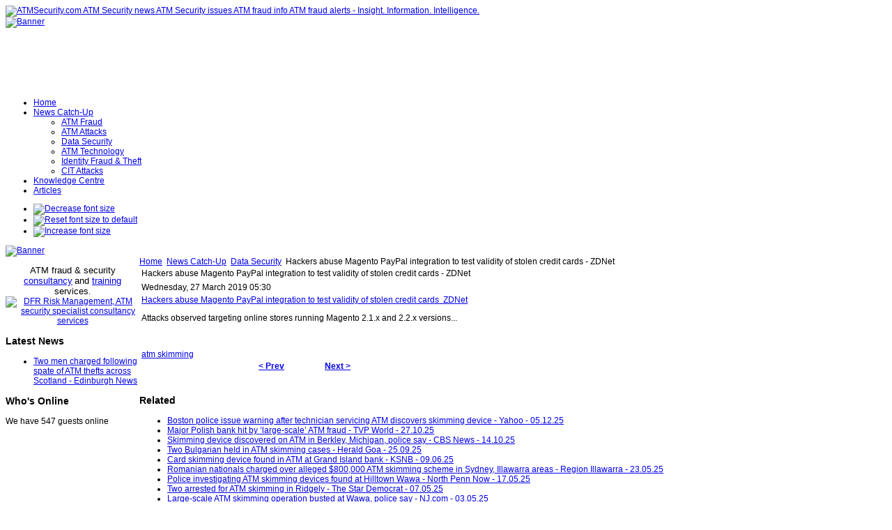

--- FILE ---
content_type: text/html; charset=utf-8
request_url: https://atmsecurity.com/atm-security-news/atm-security-general/94042-hackers-abuse-magento-paypal-integration-to-test-validity-of-stolen-credit-cards-zdnet
body_size: 56161
content:
<!DOCTYPE html PUBLIC "-//W3C//DTD XHTML 1.0 Transitional//EN" "http://www.w3.org/TR/xhtml1/DTD/xhtml1-transitional.dtd">
<!-- Template version 2.0 for Joomla! 1.5.x -->
<html xmlns="http://www.w3.org/1999/xhtml" xml:lang="en-gb" lang="en-gb" dir="ltr">
<head>
<meta name="verify-v1" content="mYBRHJ1LR9rHZ/QUPtXHP2qAEhejHSN9ERDEEj3M4Bg=" />
  <base href="https://atmsecurity.com/atm-security-news/atm-security-general/94042-hackers-abuse-magento-paypal-integration-to-test-validity-of-stolen-credit-cards-zdnet" />
  <meta http-equiv="content-type" content="text/html; charset=utf-8" />
  <meta name="robots" content="index, follow" />
  <meta name="keywords" content="Magento, Validity, Credit, Zdnet, Test, Stolen, Integration, Abuse, Hackers, Paypal, Versions, Running, Atm, Stores, Skimming, Next, Prev, Online, Wednesday, , Cards, March, Cards�, Observed, Attacks" />
  <meta name="title" content="Hackers abuse Magento PayPal integration to test validity of stolen credit cards - ZDNet" />
  <meta name="description" content="Hackers abuse Magento PayPal integration to test validity of stolen credit cards - ZDNet Wednesday, 27 March 2019 05:30 Hackers abuse Magento PayPa..." />
  <meta name="generator" content="Joomla! 1.5 - Open Source Content Management" />
  <title>Hackers abuse Magento PayPal integration to test validity of stolen credit cards - ZDNet | ATMSecurity.com ATM Security news AT</title>
  <link href="/templates/jsn_epic_pro/favicon.ico" rel="shortcut icon" type="image/x-icon" />
  <link rel="stylesheet" href="https://atmsecurity.com/plugins/content/zaragozatags/css.css" type="text/css" />
  <script type="text/javascript" src="https://atmsecurity.com/plugins/system/mediaobject/js/mediaobject-150.js"></script>
  <script type="text/javascript" src="/media/system/js/mootools.js"></script>
  <script type="text/javascript" src="/media/system/js/caption.js"></script>
  <script type="text/javascript">
	MediaObject.init({'flash':"9,0,124,0",'windowmedia':"5,1,52,701",'quicktime':"6,0,2,0",'realmedia':"7,0,0,0",'shockwave':"8,5,1,0"});		window.addEvent('domready', function(){ var JTooltips = new Tips($$('.hasTip'), { maxTitleChars: 50, fixed: false}); });
  </script>

<link rel="shortcut icon" href="/images/favicon.ico" />
<link rel="stylesheet" href="/templates/system/css/system.css" type="text/css" />
<link rel="stylesheet" href="/templates/system/css/general.css" type="text/css" />
<link href="/templates/jsn_epic_pro/css/template.css" rel="stylesheet" type="text/css" media="screen" />
<link href="/templates/jsn_epic_pro/ext/cb/style.css" rel="stylesheet" type="text/css" media="screen" /><link href="/templates/jsn_epic_pro/ext/docman/style.css" rel="stylesheet" type="text/css" media="screen" /><link href="/templates/jsn_epic_pro/ext/vm/style.css" rel="stylesheet" type="text/css" media="screen" /><link href="/templates/jsn_epic_pro/ext/jevents/style.css" rel="stylesheet" type="text/css" media="screen" /><link href="/templates/jsn_epic_pro/ext/rsg2/style.css" rel="stylesheet" type="text/css" media="screen" /><style type="text/css">
	#jsn-page {
		width: 960px;
	}
	
	#jsn-header {
		height: 120px;
	}
	
	#jsn-pinset {
		right: 86px;
	}
	
	#jsn-puser9 {
		float: left;
		width: 20%;
	}
	#jsn-pheader {
		float: left;
		width: 960px;
	}
	#jsn-puser8 {
		float: right;
		width: 22%;
	}
	
	#jsn-content_inner1 {
		background: transparent url(/templates/jsn_epic_pro/images/bg/leftside20-bg-full.png) repeat-y 20% top;
		padding: 0;
	}
	#jsn-maincontent_inner {
		padding-left: 0;
	}
	
	#jsn-leftsidecontent {
		float: left;
		width: 20%;
	}
	#jsn-maincontent {
		float: left;
		width: 768px;
	}
	#jsn-rightsidecontent {
		float: left;
		width: 22%;
	}
	
			ul.menu-icon li.order1 a:link,
			ul.menu-icon li.order1 a:visited {
				background-image: url("https://atmsecurity.com/templates/jsn_epic_pro/images/icon-module-home.png");
			}
			
			ul.menu-icon li.order2 a:link,
			ul.menu-icon li.order2 a:visited {
				background-image: url("https://atmsecurity.com/templates/jsn_epic_pro/images/icon-module-online.png");
			}
			
			ul.menu-icon li.order3 a:link,
			ul.menu-icon li.order3 a:visited {
				background-image: url("https://atmsecurity.com/templates/jsn_epic_pro/images/icon-module-search.png");
			}
			
			ul.menu-icon li.order4 a:link,
			ul.menu-icon li.order4 a:visited {
				background-image: url("https://atmsecurity.com/templates/jsn_epic_pro/images/icon-module-folder.png");
			}
			
			ul.menu-icon li.order5 a:link,
			ul.menu-icon li.order5 a:visited {
				background-image: url("https://atmsecurity.com/templates/jsn_epic_pro/images/icon-module-article.png");
			}
			
	#jsn-master {
		font-size: 75%;
		font-family: Arial, Helvetica, sans-serif;
	}
	
	h1, h2, h3, h4, h5, h6,
	ul.menu-suckerfish a,
	.componentheading, .contentheading {
		font-family: Verdana, Geneva, sans-serif !important;
	}
	</style><script type="text/javascript" src="/templates/jsn_epic_pro/js/jsn_script.js"></script>
	<script type="text/javascript">
		var defaultFontSize = 75;
	</script>
	<script type="text/javascript" src="/templates/jsn_epic_pro/js/jsn_epic.js"></script>
	<!--[if lte IE 6]>
<link href="/templates/jsn_epic_pro/css/jsn_fixie6.css" rel="stylesheet" type="text/css" />
<script type="text/javascript">
	var blankImg = '/images/blank.png';
</script>
<style type="text/css">
	img {  behavior: url(/templates/jsn_epic_pro/js/iepngfix.htc); }
</style>
<![endif]-->
<!--[if lte IE 7]>
<script type="text/javascript" src="/templates/jsn_epic_pro/js/suckerfish.js"></script>
<![endif]-->
<!--[if IE 7]>
<link href="/templates/jsn_epic_pro/css/jsn_fixie7.css" rel="stylesheet" type="text/css" />
<![endif]-->
</head>
<body id="jsn-master">
	<div id="jsn-page">
		<div id="jsn-header">
			<div id="jsn-logo"><a href="/index.php" title="ATMSecurity.com ATM Security news ATM Security issues ATM fraud info ATM fraud alerts - Insight. Information. Intelligence."><img src="/templates/jsn_epic_pro/images/logo.png" width="270" height="120" alt="ATMSecurity.com ATM Security news ATM Security issues ATM fraud info ATM fraud alerts - Insight. Information. Intelligence." /></a></div>
						<div id="jsn-ptop">		<div class="moduletable">
					<div class="bannergroup">

<div class="banneritem"><a href="/component/banners/click/11" target="_blank"><img src="https://atmsecurity.com/images/banners/insight_information_intelligence2.png" alt="Banner" /></a><div class="clr"></div>
	</div>

</div>		</div>
	</div>
					</div>
		<div id="jsn-body">
						<div id="jsn-mainmenu">
								<div id="jsn-ptoolbar">		<div class="moduletable">
					<ul class="menu-suckerfish"><li class="item1 order1 first"><a href="https://atmsecurity.com/"><span>Home</span></a></li><li class="parent active item53 order2"><a href="/atm-security-news"><span>News Catch-Up</span></a><ul><li class="item70 order1 first"><a href="/atm-security-news/atm-fraud"><span>ATM Fraud</span></a></li><li class="item72 order2"><a href="/atm-security-news/atm-attacks"><span>ATM Attacks</span></a></li><li class="active item62 order3 current"><a href="/atm-security-news/atm-security-general" class="current"><span>Data Security</span></a></li><li class="item58 order4"><a href="/atm-security-news/atm-security-technology"><span>ATM Technology</span></a></li><li class="item87 order5"><a href="/atm-security-news/identity-fraud-a-theft"><span>Identity Fraud &amp; Theft</span></a></li><li class="item89 order6 last"><a href="/atm-security-news/cit-attacks"><span>CIT Attacks</span></a></li></ul></li><li class="item82 order3"><a href="/knowledgecentre"><span>Knowledge Centre</span></a></li><li class="item57 order5 last"><a href="/articles"><span>Articles</span></a></li></ul>		</div>
	</div>
																<div id="jsn-fontresizer">
					<ul class="hlist">
						<li><a onclick="jsnChangeFontSize(-1);" title="Decrease font size" href="javascript:void(0)"><img alt="Decrease font size" src="/templates/jsn_epic_pro/images/font-decrease.png"/></a></li>
						<li><a onclick="jsnResetFontSize();" title="Reset font size to default" href="javascript:void(0)"><img alt="Reset font size to default" src="/templates/jsn_epic_pro/images/font-reset.png"/></a></li>
						<li><a onclick="jsnChangeFontSize(1);" title="Increase font size" href="javascript:void(0)"><img alt="Increase font size" src="/templates/jsn_epic_pro/images/font-increase.png"/></a></li>
					</ul>
				</div>
							</div>
									<div id="jsn-promo">
												<div id="jsn-pheader" class="jsn-column">		<div class="moduletable">
					<div class="bannergroup">

<div class="banneritem"><a href="/component/banners/click/13" target="_blank"><img src="https://atmsecurity.com/images/banners/DFRbanner.jpg" alt="Banner" /></a><div class="clr"></div>
	</div>

</div>		</div>
	</div>
												<div class="clearbreak"></div>
			</div>
						<div id="jsn-content"><div id="jsn-content_inner1"><div id="jsn-content_inner2">
								<div id="jsn-leftsidecontent" class="jsn-column">
					<div id="jsn-pleft">		<div class="module-box box-blue">
			<div>
				<div>
					<div>
											<p style="text-align: center;"><span style="font-size: 10pt;">ATM fraud &amp; security</span> <a href="http://www.dfrriskmanagement.com/core-services/" target="_blank"><span style="font-size: 10pt;"><span style="font-size: 10pt;">consultancy</span></span></a> <span style="font-size: 10pt;">and&nbsp;</span><a href="http://www.dfrriskmanagement.com/articles/" target="_blank"><span style="font-size: 10pt;"><span style="font-size: 10pt;">training</span></span></a> <span style="font-size: 10pt;">services</span>. <a href="http://www.dfrriskmanagement.com" target="_blank"><img src="/images/stories/logos/DFRlogo.png" alt="DFR Risk Management, ATM security specialist consultancy services" width="128" height="93" /></a></p>					</div>
				</div>
			</div>
		</div>
			<div class="module-box box-blue">
			<div>
				<div>
					<div>
													<h3>Latest News</h3>
											<ul class="latestnews-box box-blue">
	<li class="latestnews-box box-blue">
		<a href="/atm-security-news/atm-attacks/106424-two-men-charged-following-spate-of-atm-thefts-across-scotland-edinburgh-news" class="latestnews-box box-blue">
			Two men charged following spate of ATM thefts across Scotland - Edinburgh News</a>
	</li>
</ul>					</div>
				</div>
			</div>
		</div>
			<div class="module">
			<div>
				<div>
					<div>
													<h3>Who's Online</h3>
											 We have&nbsp;547 guests&nbsp;online					</div>
				</div>
			</div>
		</div>
	</div>
				</div>
								<div id="jsn-maincontent" class="jsn-column"><div id="jsn-maincontent_inner">
										<div id="jsn-pathway"><span class="breadcrumbs pathway">
<a href="https://atmsecurity.com/" class="pathway">Home</a> <img src="/templates/jsn_epic_pro/images/arrow.png" alt=""  /> <a href="/atm-security-news" class="pathway">News Catch-Up</a> <img src="/templates/jsn_epic_pro/images/arrow.png" alt=""  /> <a href="/atm-security-news/atm-security-general" class="pathway">Data Security</a> <img src="/templates/jsn_epic_pro/images/arrow.png" alt=""  /> Hackers abuse Magento PayPal integration to test validity of stolen credit cards - ZDNet</span>
</div>
															<div id="jsn-mainbody">
						
						<table class="contentpaneopen">
<tr>
		<td class="contentheading" width="100%">
					Hackers abuse Magento PayPal integration to test validity of stolen credit cards - ZDNet			</td>
				
		
					</tr>
</table>

<table class="contentpaneopen">

<tr>
	<td valign="top" class="createdate">
		Wednesday, 27 March 2019 05:30	</td>
</tr>


<tr>
<td valign="top">
<div id="article_intro_f2p"><a href="https://www.zdnet.com/article/hackers-abuse-magento-paypal-integration-to-test-validity-of-stolen-credit-cards/" target="_blank">Hackers abuse Magento PayPal integration to test validity of stolen credit cards&nbsp;&nbsp;ZDNet</a>
<p>Attacks observed targeting online stores running Magento 2.1.x and 2.2.x versions...</p>
</div>
<p>&nbsp;</p><div class="zt-content-2"><a href="/component/taxonomy/tag/atm%20skimming">atm skimming</a></div>
			<table align="center" class="pagenav">
			<tr>
				<th class="pagenav_prev">
					<a href="/atm-security-news/atm-security-general/96370-moi-issues-caution-against-cyber-fraud-gulf-times">&lt; Prev</a>
				</th>
				<td width="50">
					&nbsp;
				</td>
				<th class="pagenav_next">
					<a href="/atm-security-news/atm-security-general/96626-busy-north-korean-hackers-have-new-malware-to-target-atms-daily-stock-dish">Next &gt;</a>
				</th>
			</tr>
			</table></td>
</tr>

</table>
<span class="article_separator">&nbsp;</span>

					</div>
										<div id="jsn-usermodules2"><div id="jsn-usermodules2_inner_grid1">
												<div id="jsn-puser3_grid1" class="jsn-column"><div id="jsn-puser3">		<div class="moduletable">
					<h3>Related </h3>
					
 
	<ul class="relateditems">
			<li>
					<a href="/atm-security-news/atm-fraud/106298-boston-police-issue-warning-after-technician-servicing-atm-discovers-skimming-device-yahoo" class="fj_relatedplus">
			<span class="hasTip" title="Boston police issue warning after technician servicing ATM discovers skimming device - Yahoo::&lt;div id=&quot;article_intro_f2p&quot;&gt;&lt;a href=&quot;https://www.yahoo.com/news/articles/boston-police-issue-warning-technician-181915296.html&quot; target=&quot;_blank&quot;&gt;Boston police issue warning after technician servicing ATM discovers skimming device&amp;nbsp;&amp;nbsp;Yahoo&lt;/a&gt;&lt;/div&gt;
&lt;p&gt;&lt;span style=&quot;color: #232a31; font-family: yahooSans, 'yahooSans Fallback'; font-size: 12pt;&quot;&gt;The Boston Police Department is warning the public to beware of credit card skimming devices following a recent discovery at a store in the ...">
			Boston police issue warning after technician servicing ATM discovers skimming device - Yahoo - 05.12.25			</span></a>	
				
			

			

				</li>
			<li>
					<a href="/atm-security-news/atm-fraud/106162-major-polish-bank-hit-by-large-scale-atm-fraud-tvp-world" class="fj_relatedplus">
			<span class="hasTip" title="Major Polish bank hit by ‘large-scale’ ATM fraud - TVP World::&lt;div id=&quot;article_intro_f2p&quot;&gt;&lt;a href=&quot;https://tvpworld.com/89684623/fraudsters-suspected-of-targeting-santander-atms-in-poland&quot; target=&quot;_blank&quot;&gt;Major Polish bank hit by ‘large-scale’ ATM fraud&amp;nbsp;&amp;nbsp;TVP World&lt;/a&gt;&lt;/div&gt;
&lt;p&gt;&lt;span style=&quot;color: #000000; font-family: 'Source Sans Pro', sans-serif; font-size: 12pt; background-color: #ffffff;&quot;&gt;One of Poland’s biggest banks has been hit by a suspected “large-scale” ATM fraud operation, as dozens of account holders reported unauthorized withdrawals over the ...">
			Major Polish bank hit by ‘large-scale’ ATM fraud - TVP World - 27.10.25			</span></a>	
				
			

			

				</li>
			<li>
					<a href="/atm-security-news/atm-fraud/106152-skimming-device-discovered-on-atm-in-berkley-michigan-police-say-cbs-news" class="fj_relatedplus">
			<span class="hasTip" title="Skimming device discovered on ATM in Berkley, Michigan, police say - CBS News::&lt;div id=&quot;article_intro_f2p&quot;&gt;&lt;a href=&quot;https://www.cbsnews.com/detroit/news/skimming-device-atm-berkley-michigan/&quot; target=&quot;_blank&quot;&gt;Skimming device discovered on ATM in Berkley, Michigan, police say&amp;nbsp;&amp;nbsp;CBS News&lt;/a&gt;&lt;/div&gt;
&lt;p&gt;&lt;span style=&quot;color: #101010; font-family: 'TTNorms Pro Serif Normal', serif; font-size: 12pt;&quot;&gt;A device that can be used to download and transfer data was found on an ATM on Sunday in Berkley, Michigan, according to police...&lt;/span&gt;&lt;/p&gt;">
			Skimming device discovered on ATM in Berkley, Michigan, police say - CBS News - 14.10.25			</span></a>	
				
			

			

				</li>
			<li>
					<a href="/atm-security-news/atm-fraud/106121-two-bulgarian-held-in-atm-skimming-cases-herald-goa" class="fj_relatedplus">
			<span class="hasTip" title="Two Bulgarian held in ATM skimming cases - Herald Goa::&lt;div id=&quot;article_intro_f2p&quot;&gt;&lt;a href=&quot;https://www.heraldgoa.in/goa/two-bulgarian-held-in-atm-skimming-cases/214786/&quot; target=&quot;_blank&quot;&gt;Two Bulgarian held in ATM skimming cases&amp;nbsp;&amp;nbsp;Herald Goa&lt;/a&gt;&lt;/div&gt;
&lt;p&gt;&lt;span style=&quot;color: #000000; font-family: Alegreya; font-size: 12pt;&quot;&gt;Pernem Police nabbed two Bulgarian nationals Nikolay Dinev and Tsvetelin Borison wanted in the ATM skimming cases...&lt;/span&gt;&lt;/p&gt;">
			Two Bulgarian held in ATM skimming cases - Herald Goa - 25.09.25			</span></a>	
				
			

			

				</li>
			<li>
					<a href="/atm-security-news/atm-fraud/105831-card-skimming-device-found-in-atm-at-grand-island-bank-ksnb" class="fj_relatedplus">
			<span class="hasTip" title="Card skimming device found in ATM at Grand Island bank - KSNB::&lt;div id=&quot;article_intro_f2p&quot;&gt;&lt;a href=&quot;https://www.ksnblocal4.com/2025/06/09/card-skimming-device-found-atm-grand-island-bank/&quot; target=&quot;_blank&quot;&gt;Card skimming device found in ATM at Grand Island bank&amp;nbsp;&amp;nbsp;KSNB&lt;/a&gt;&lt;/div&gt;
&lt;p&gt;&lt;span style=&quot;color: #212529; font-family: 'Segoe UI', Roboto, 'Helvetica Neue', Arial, 'Noto Sans', sans-serif, 'Apple Color Emoji', 'Segoe UI Emoji', 'Segoe UI Symbol', 'Noto Color Emoji'; font-size: 12pt;&quot;&gt;GRAND ISLAND, Neb. (KSNB) - The Grand Island Police Department found a card skimming device inside an ATM at a Grand Island bank...&lt;/span&gt;&lt;/p&gt;">
			Card skimming device found in ATM at Grand Island bank - KSNB - 09.06.25			</span></a>	
				
			

			

				</li>
			<li>
					<a href="/atm-security-news/atm-fraud/105750-romanian-nationals-charged-over-alleged-800000-atm-skimming-scheme-in-sydney-illawarra-areas-region-illawarra" class="fj_relatedplus">
			<span class="hasTip" title="Romanian nationals charged over alleged $800,000 ATM skimming scheme in Sydney, Illawarra areas - Region Illawarra::&lt;div id=&quot;article_intro_f2p&quot;&gt;&lt;a href=&quot;https://regionillawarra.com.au/romanian-nationals-charged-over-alleged-800000-atm-skimming-scheme-in-sydney-illawarra-areas/60570/&quot; target=&quot;_blank&quot;&gt;Romanian nationals charged over alleged $800,000 ATM skimming scheme in Sydney, Illawarra areas&amp;nbsp;&amp;nbsp;Region Illawarra&lt;/a&gt;&lt;/div&gt;
&lt;p&gt;&lt;span style=&quot;color: #222222; font-family: Poppins, Arial, sans-serif; font-size: 12pt;&quot;&gt;Two Romanian nationals have been charged over their alleged roles in a card skimming scheme which netted $800,000 from ATMs ...">
			Romanian nationals charged over alleged $800,000 ATM skimming scheme in Sydney, Illawarra areas - Region Illawarra - 23.05.25			</span></a>	
				
			

			

				</li>
			<li>
					<a href="/atm-security-news/atm-fraud/105731-police-investigating-atm-skimming-devices-found-at-hilltown-wawa-north-penn-now" class="fj_relatedplus">
			<span class="hasTip" title="Police investigating ATM skimming devices found at Hilltown Wawa - North Penn Now::&lt;div id=&quot;article_intro_f2p&quot;&gt;&lt;a href=&quot;https://northpennnow.com/news/2025/may/17/police-investigating-atm-skimming-devices-found-at-hilltown-wawa/&quot; target=&quot;_blank&quot;&gt;Police investigating ATM skimming devices found at Hilltown Wawa&amp;nbsp;&amp;nbsp;North Penn Now&lt;/a&gt;&lt;/div&gt;
&lt;p&gt;&lt;span style=&quot;color: #000000; font-family: Montserrat, sans-serif; font-size: 12pt;&quot;&gt;Hilltown Township Police Department is investigating two ATM skimming devices found on machines located at the Wawa at 3520 Bethlehem Pike...&lt;/span&gt;&lt;/p&gt;">
			Police investigating ATM skimming devices found at Hilltown Wawa - North Penn Now - 17.05.25			</span></a>	
				
			

			

				</li>
			<li>
					<a href="/atm-security-news/atm-fraud/105727-two-arrested-for-atm-skimming-in-ridgely-the-star-democrat" class="fj_relatedplus">
			<span class="hasTip" title="Two arrested for ATM skimming in Ridgely - The Star Democrat::&lt;div id=&quot;article_intro_f2p&quot;&gt;&lt;a href=&quot;https://www.stardem.com/news/crime/two-arrested-for-atm-skimming-in-ridgely/article_42ace411-0cd0-4f5a-bf6b-8f164f30cd92.html&quot; target=&quot;_blank&quot;&gt;Two arrested for ATM skimming in Ridgely&amp;nbsp;&amp;nbsp;The Star Democrat&lt;/a&gt;&lt;/div&gt;
&lt;p&gt;&lt;span style=&quot;color: #222222; font-family: Martel, serif; font-size: 12pt;&quot;&gt;Two men have been charged and arrested following a Caroline County Sheriff's Office investigation into an ATM that was reportedly tampered with in Ridgely...&lt;/span&gt;&amp;nbsp;&lt;/p&gt;">
			Two arrested for ATM skimming in Ridgely - The Star Democrat - 07.05.25			</span></a>	
				
			

			

				</li>
			<li>
					<a href="/atm-security-news/atm-fraud/105708-large-scale-atm-skimming-operation-busted-at-wawa-police-say-njcom" class="fj_relatedplus">
			<span class="hasTip" title="Large-scale ATM skimming operation busted at Wawa, police say - NJ.com::&lt;div id=&quot;article_intro_f2p&quot;&gt;&lt;a href=&quot;https://www.nj.com/middlesex/2025/05/3-arrested-3-wanted-in-large-scale-atm-skimming-operation-police-say.html&quot; target=&quot;_blank&quot;&gt;Large-scale ATM skimming operation busted at Wawa, police say&amp;nbsp;&amp;nbsp;NJ.com&lt;/a&gt;&lt;/div&gt;
&lt;p&gt;&lt;span style=&quot;color: #1f1e1e; font-family: Palatino, 'Palatino Linotype', 'Palatino LT STD', 'Book Antiqua', Georgia, serif; font-size: 12pt; letter-spacing: 0.234px;&quot;&gt;Three people have been arrested and three others are being sought by police in a large-scale ATM skimming operation...&lt;/span&gt;&lt;/p&gt;">
			Large-scale ATM skimming operation busted at Wawa, police say - NJ.com - 03.05.25			</span></a>	
				
			

			

				</li>
			<li>
					<a href="/atm-security-news/atm-fraud/105689-card-skimming-device-found-in-lancaster-county-pharmacy-atm-police-local21newscom" class="fj_relatedplus">
			<span class="hasTip" title="Card skimming device found in Lancaster County pharmacy ATM: police - local21news.com::&lt;div id=&quot;article_intro_f2p&quot;&gt;&lt;a href=&quot;https://local21news.com/news/local/card-skimming-device-found-in-lancaster-county-pharmacy-atm-police?photo=1&quot; target=&quot;_blank&quot;&gt;Card skimming device found in Lancaster County pharmacy ATM: police&amp;nbsp;&amp;nbsp;local21news.com&lt;/a&gt;&lt;/div&gt;
&lt;p&gt;&lt;span class=&quot;dateline&quot; style=&quot;color: #121212; font-family: 'Open Sans'; font-size: 18px;&quot;&gt;&amp;nbsp;&lt;/span&gt;&lt;span style=&quot;color: #121212; font-family: 'Open Sans'; font-size: 12pt;&quot;&gt;Police in Columbia Borough are warning the public after a card skimming device was found in an ATM inside a CVS Pharmacy...&lt;/span&gt;&lt;/p&gt;">
			Card skimming device found in Lancaster County pharmacy ATM: police - local21news.com - 14.04.25			</span></a>	
				
			

			

				</li>
			<li>
					<a href="/atm-security-news/atm-fraud/105672-card-skimming-device-found-on-atm-at-york-county-rutters-store-york-dispatch" class="fj_relatedplus">
			<span class="hasTip" title="Card skimming device found on ATM at York County Rutter's store - York Dispatch::&lt;div id=&quot;article_intro_f2p&quot;&gt;&lt;a href=&quot;https://eu.yorkdispatch.com/story/news/crime/2025/04/11/card-skimming-device-found-on-atm-at-york-county-rutters-store/83039535007/&quot; target=&quot;_blank&quot;&gt;Card skimming device found on ATM at York County Rutter's store&amp;nbsp;&amp;nbsp;York Dispatch&lt;/a&gt;&lt;/div&gt;
&lt;p&gt;&lt;span style=&quot;color: #303030; font-family: 'unify serif', Georgia, TimesNewRoman, 'times new roman', Times, serif; font-size: 12pt;&quot;&gt;A credit card skimming device was found on an ATM at a Rutter’s store Wednesday...&lt;/span&gt;&lt;/p&gt;">
			Card skimming device found on ATM at York County Rutter's store - York Dispatch - 11.04.25			</span></a>	
				
			

			

				</li>
			<li>
					<a href="/atm-security-news/atm-fraud/105643-two-men-arrested-in-atm-skimming-operation-following-eyewitness-report-the-daily-herald" class="fj_relatedplus">
			<span class="hasTip" title="Two men arrested in ATM skimming operation following eyewitness report - The Daily Herald::&lt;div id=&quot;article_intro_f2p&quot;&gt;&lt;a href=&quot;https://www.thedailyherald.sx/islands/two-men-arrested-in-atm-skimming-operation-following-eyewitness-report&quot; target=&quot;_blank&quot;&gt;Two men arrested in ATM skimming operation following eyewitness report&amp;nbsp;&amp;nbsp;The Daily Herald&lt;/a&gt;&lt;/div&gt;
&lt;p&gt;&lt;span style=&quot;color: #5f5f5f; font-family: verdana, geneva; font-size: 12pt;&quot;&gt;KPSM officers and French gendarmerie cooperated in confiscating skimming equipment found in the suspects’ car and rental apartment...&lt;/span&gt;&lt;/p&gt;">
			Two men arrested in ATM skimming operation following eyewitness report - The Daily Herald - 31.03.25			</span></a>	
				
			

			

				</li>
			<li>
					<a href="/atm-security-news/atm-fraud/105593-romanians-nabbed-for-atm-skimming-in-el-nido-daily-tribune-philippines" class="fj_relatedplus">
			<span class="hasTip" title="Romanians nabbed for ATM skimming in El Nido - Daily Tribune (Philippines)::&lt;div id=&quot;article_intro_f2p&quot;&gt;&lt;a href=&quot;https://tribune.net.ph/2025/03/23/romanians-nabbed-for-atm-skimming-in-el-nido&quot; target=&quot;_blank&quot;&gt;Romanians nabbed for ATM skimming in El Nido&amp;nbsp;&amp;nbsp;Daily Tribune (Philippines)&lt;/a&gt;&lt;/div&gt;
&lt;p&gt;Authorities in Palawan arrested yesterday two Romanian nationals for allegedly installing a skimming device on an automated teller machine in Barangay Villa ...">
			Romanians nabbed for ATM skimming in El Nido - Daily Tribune (Philippines) - 23.03.25			</span></a>	
				
			

			

				</li>
			<li>
					<a href="/atm-security-news/atm-fraud/105534-authorities-bust-north-texas-atm-skimming-ring-tied-to-organized-crime-nbc-dfw" class="fj_relatedplus">
			<span class="hasTip" title="Authorities bust North Texas ATM skimming ring tied to organized crime - NBC DFW::&lt;div id=&quot;article_intro_f2p&quot;&gt;&lt;a href=&quot;https://www.nbcdfw.com/news/local/authorities-bust-north-texas-atm-skimming-ring-crime/3791043/&quot; target=&quot;_blank&quot;&gt;Authorities bust North Texas ATM skimming ring tied to organized crime&amp;nbsp;&amp;nbsp;NBC DFW&lt;/a&gt;&lt;/div&gt;
&lt;p&gt;&lt;span style=&quot;color: rgba(13, 13, 13, 0.9); font-family: Roboto, sans-serif; font-size: 12pt;&quot;&gt;State law enforcement officials say they broke up a sophisticated credit card skimming ring that would have robbed North Texans of more than $5 million...&lt;/span&gt;&lt;/p&gt;">
			Authorities bust North Texas ATM skimming ring tied to organized crime - NBC DFW - 13.03.25			</span></a>	
				
			

			

				</li>
			<li>
					<a href="/atm-security-news/atm-fraud/105540-two-arrested-after-skimming-device-found-on-leicestershire-cash-machine-leicestershire-live" class="fj_relatedplus">
			<span class="hasTip" title="Two arrested after skimming device found on Leicestershire cash machine - Leicestershire Live::&lt;div id=&quot;article_intro_f2p&quot;&gt;&lt;a href=&quot;https://www.leicestermercury.co.uk/news/local-news/two-arrested-after-skimming-device-10010080&quot; target=&quot;_blank&quot;&gt;Two arrested after skimming device found on Leicestershire cash machine&amp;nbsp;&amp;nbsp;Leicestershire Live&lt;/a&gt;&lt;/div&gt;
&lt;p&gt;&lt;span style=&quot;color: #141414; font-family: 'Open Sans', sans-serif; font-size: 12pt;&quot;&gt;Two men have been arrested in connection with the discovery of a skimming device on a Leicestershire cash machine...&lt;/span&gt;&lt;/p&gt;">
			Two arrested after skimming device found on Leicestershire cash machine - Leicestershire Live - 11.03.25			</span></a>	
				
			

			

				</li>
			<li>
					<a href="/atm-security-news/atm-fraud/105368-warning-issued-over-atm-skimming-devices-in-merseyside-the-guide-liverpool" class="fj_relatedplus">
			<span class="hasTip" title="Warning issued over ATM skimming devices in Merseyside - The Guide Liverpool::&lt;div id=&quot;article_intro_f2p&quot;&gt;&lt;a href=&quot;https://theguideliverpool.com/warning-issued-over-atm-skimming-devices-in-merseyside/&quot; target=&quot;_blank&quot;&gt;Warning issued over ATM skimming devices in Merseyside&amp;nbsp;&amp;nbsp;The Guide Liverpool&lt;/a&gt;&lt;/div&gt;
&lt;h4 id=&quot;[base64]&quot; class=&quot;wp-block-heading&quot; style=&quot;outline: 0px; margin: 0px 0px 15px; padding: 0px; border: 0px; font-size: 1.25rem; vertical-align: baseline; font-family: AlbertSans-Bold, sans-serif; line-height: 1.3;&quot;&gt;&lt;span style=&quot;font-size: 12pt;&quot;&gt;Residents in&amp;nbsp;Merseyside&amp;nbsp;are being urged to stay&amp;nbsp;extra vigilant&amp;nbsp;when using ATMs after&amp;nbsp;skimming devices, which criminals use to steal cash ...">
			Warning issued over ATM skimming devices in Merseyside - The Guide Liverpool - 13.02.25			</span></a>	
				
			

			

				</li>
			<li>
					<a href="/atm-security-news/atm-fraud/105429-police-appeal-for-witnesses-following-alsager-atm-fraud-cheshires-silk-1069" class="fj_relatedplus">
			<span class="hasTip" title="Police appeal for witnesses following Alsager ATM fraud - Cheshire's Silk 106.9::&lt;div id=&quot;article_intro_f2p&quot;&gt;&lt;a href=&quot;https://www.silk1069.com/news/local-news/police-appeal-for-witnesses-following-alsager-atm-fraud/&quot; target=&quot;_blank&quot;&gt;Police appeal for witnesses following Alsager ATM fraud&amp;nbsp;&amp;nbsp;Cheshire's Silk 106.9&lt;/a&gt;&lt;/div&gt;
&lt;p&gt;On 6th February police were made aware of suspicious activity at the ATM at Asda in Lawton Road, Alsager. A cloning device had been placed in the machine ...">
			Police appeal for witnesses following Alsager ATM fraud - Cheshire's Silk 106.9 - 11.02.25			</span></a>	
				
			

			

				</li>
			<li>
					<a href="/atm-security-news/atm-fraud/105334-romanian-duo-appears-in-court-over-alleged-atm-fraud-in-papua-new-guinea-papua-new-guinea-today" class="fj_relatedplus">
			<span class="hasTip" title="Romanian Duo Appears in Court Over Alleged ATM Fraud in Papua New Guinea - Papua New Guinea Today::&lt;div id=&quot;article_intro_f2p&quot;&gt;&lt;a href=&quot;https://news.pngfacts.com/2025/02/romanian-duo-appears-in-court-over.html&quot; target=&quot;_blank&quot;&gt;Romanian Duo Appears in Court Over Alleged ATM Fraud in Papua New Guinea&amp;nbsp;&amp;nbsp;Papua New Guinea Today&lt;/a&gt;&lt;/div&gt;
&lt;p&gt;&lt;span style=&quot;color: #5e5e5e; font-family: Poppins; font-size: 14px;&quot;&gt;Two Romanian nationals accused of orchestrating a card-cloning scheme appeared before the Waigani Committal Court in Papua New Guinea this ...">
			Romanian Duo Appears in Court Over Alleged ATM Fraud in Papua New Guinea - Papua New Guinea Today - 05.02.25			</span></a>	
				
			

			

				</li>
			<li>
					<a href="/atm-security-news/atm-fraud/105319-techie-loses-rs-84000-to-atm-skimming-fraud-in-pune-the-times-of-india" class="fj_relatedplus">
			<span class="hasTip" title="Techie loses Rs 84,000 to ATM skimming fraud in Pune - The Times of India::&lt;div id=&quot;article_intro_f2p&quot;&gt;&lt;a href=&quot;https://timesofindia.indiatimes.com/pune/techie-loses-rs-84000-to-atm-skimming-fraud-in-warje-police-investigate-cloned-card-scam-/amp_articleshow/117628226.cms&quot; target=&quot;_blank&quot;&gt;Techie loses Rs 84,000 to ATM skimming fraud in Pune&amp;nbsp;&amp;nbsp;The Times of India&lt;/a&gt;&lt;/div&gt;
&lt;p&gt;&lt;span style=&quot;color: #1a1a1a; font-family: Verdana, arial, sans-serif; font-size: 12pt; letter-spacing: -0.2px;&quot;&gt;PUNE: Two fraudsters attached a skimmer machine at an ATM unit of a private bank in Warje, on the service lane of the Katraj - Dehu Road bypass, and stole data from ...">
			Techie loses Rs 84,000 to ATM skimming fraud in Pune - The Times of India - 28.01.25			</span></a>	
				
			

			

				</li>
			<li>
					<a href="/atm-security-news/atm-fraud/105251-3-arrested-in-missouri-for-geneseo-atm-skimming-incident-whbf-ourquadcitiescom" class="fj_relatedplus">
			<span class="hasTip" title="3 arrested in Missouri for Geneseo ATM skimming incident - WHBF - OurQuadCities.com::&lt;div id=&quot;article_intro_f2p&quot;&gt;&lt;a href=&quot;https://www.ourquadcities.com/news/local-news/3-arrested-in-missouri-for-geneseo-atm-skimming-incident/&quot; target=&quot;_blank&quot;&gt;3 arrested in Missouri for Geneseo ATM skimming incident&amp;nbsp;&amp;nbsp;WHBF - OurQuadCities.com&lt;/a&gt;&lt;/div&gt;
&lt;p&gt;&lt;span style=&quot;color: #000000; font-family: 'Source Sans Pro', arial, helvetica, verdana, sans-serif; font-size: 12pt;&quot;&gt;Police in Geneseo are investigating a skimming device on an ATM that may be connected to skimming incidents in Houston and Chicago suburbs...&lt;/span&gt;&lt;/p&gt;">
			3 arrested in Missouri for Geneseo ATM skimming incident - WHBF - OurQuadCities.com - 20.01.25			</span></a>	
				
			

			

				</li>
			<li>
					<a href="/atm-security-news/atm-fraud/105145-skimming-device-discovered-on-york-county-atm-abc27" class="fj_relatedplus">
			<span class="hasTip" title="Skimming device discovered on York County ATM - ABC27::&lt;div id=&quot;article_intro_f2p&quot;&gt;&lt;a href=&quot;https://www.abc27.com/local-news/york/skimming-device-discovered-on-york-county-atm/&quot; target=&quot;_blank&quot;&gt;Skimming device discovered on York County ATM&amp;nbsp;&amp;nbsp;ABC27&lt;/a&gt;&lt;/div&gt;
&lt;p&gt;&lt;span style=&quot;color: #000000; font-family: 'Source Sans Pro', arial, helvetica, verdana, sans-serif; font-size: 12pt; background-color: #ffffff;&quot;&gt;YORK COUNTY, Pa. (WHTM) — Police are alerting the public after a skimming device was discovered on an ATM in a York County Sheetz...&lt;/span&gt;&lt;/p&gt;">
			Skimming device discovered on York County ATM - ABC27 - 16.12.24			</span></a>	
				
			

			

				</li>
			<li>
					<a href="/atm-security-news/atm-fraud/105133-ebl-to-compensate-atm-fraud-victims-the-daily-star" class="fj_relatedplus">
			<span class="hasTip" title="EBL to compensate ATM fraud victims - The Daily Star::&lt;div id=&quot;article_intro_f2p&quot;&gt;&lt;a href=&quot;https://www.thedailystar.net/country/news/ebl-compensate-atm-fraud-victims-573763&quot; target=&quot;_blank&quot;&gt;EBL to compensate ATM fraud victims&amp;nbsp;&amp;nbsp;The Daily Star&lt;/a&gt;&lt;/div&gt;
&lt;p&gt;&lt;span style=&quot;color: #101828; font-family: 'Noto Serif JP', serif; font-size: 12pt; text-align: justify;&quot;&gt;Eastern Bank Limited (EBL) will provide compensation to its clients on Thursday whose money was withdrawn from ATM booths across the city by using fake cards...&lt;/span&gt;&lt;/p&gt;">
			EBL to compensate ATM fraud victims - The Daily Star - 11.12.24			</span></a>	
				
			

			

				</li>
			<li>
					<a href="/atm-security-news/atm-fraud/105114-police-warn-of-skimming-device-fitted-to-town-centre-atm-as-man-has-money-stolen-warrington-guardian" class="fj_relatedplus">
			<span class="hasTip" title="Police warn of ‘skimming’ device fitted to town centre ATM as man has money stolen - Warrington Guardian::&lt;div id=&quot;article_intro_f2p&quot;&gt;&lt;a href=&quot;https://www.warringtonguardian.co.uk/news/24776245.man-money-stolen-skimming-device-town-centre-atm/&quot; target=&quot;_blank&quot;&gt;Police warn of ‘skimming’ device fitted to town centre ATM as man has money stolen&amp;nbsp;&amp;nbsp;Warrington Guardian&lt;/a&gt;&lt;/div&gt;
&lt;p&gt;&lt;span style=&quot;font-family: 'Noto Sans', sans-serif; font-size: 12pt;&quot;&gt;It follows a report on Wednesday that a man had money stolen from his account through a ‘skimming’ device fitted to an ATM...&lt;/span&gt;&lt;/p&gt;">
			Police warn of ‘skimming’ device fitted to town centre ATM as man has money stolen - Warrington Guardian - 06.12.24			</span></a>	
				
			

			

				</li>
			<li>
					<a href="/atm-security-news/atm-fraud/105087-skimming-device-found-inside-kutztown-pennsylvania-cvs-cbs-philly" class="fj_relatedplus">
			<span class="hasTip" title="Skimming device found inside Kutztown, Pennsylvania CVS - CBS Philly::&lt;div id=&quot;article_intro_f2p&quot;&gt;&lt;a href=&quot;https://www.cbsnews.com/philadelphia/video/skimming-device-found-inside-kutztown-pennsylvania-cvs/&quot; target=&quot;_blank&quot;&gt;Skimming device found inside Kutztown, Pennsylvania CVS&amp;nbsp;&amp;nbsp;CBS Philly&lt;/a&gt;&lt;/div&gt;
&lt;p&gt;The Kutztown Borough Police Department said the skimmer was located on Sunday, Dec. 1...&lt;/p&gt;">
			Skimming device found inside Kutztown, Pennsylvania CVS - CBS Philly - 03.12.24			</span></a>	
				
			

			

				</li>
			<li>
					<a href="/atm-security-news/atm-fraud/105089-skimming-device-on-credit-unions-atm-under-investigation-suspects-need-identified-whp-harrisburg" class="fj_relatedplus">
			<span class="hasTip" title="Skimming device on credit union's ATM under investigation; suspects need identified - WHP Harrisburg::&lt;div id=&quot;article_intro_f2p&quot;&gt;&lt;a href=&quot;https://www.local21news.com/news/local/skimming-device-on-credit-unions-atm-under-investigation-suspects-need-identified&quot; target=&quot;_blank&quot;&gt;Skimming device on credit union's ATM under investigation; suspects need identified&amp;nbsp;&amp;nbsp;WHP Harrisburg&lt;/a&gt;&lt;/div&gt;
&lt;p&gt;&lt;span style=&quot;font-size: 12pt;&quot;&gt;&lt;span class=&quot;dateline&quot; style=&quot;color: #121212; font-family: 'Open Sans';&quot;&gt;DAUPHIN COUNTY, Pa. (WHP) —&amp;nbsp;&lt;/span&gt;&lt;span style=&quot;color: #121212; font-family: 'Open Sans';&quot;&gt;Police in Lower Paxton Township are asking for the public's help in identifying suspects they say put a ...">
			Skimming device on credit union's ATM under investigation; suspects need identified - WHP Harrisburg - 03.12.24			</span></a>	
				
			

			

				</li>
			<li>
					<a href="/atm-security-news/atm-fraud/105066-sturbridge-police-seek-to-identify-suspect-in-atm-skimming-case-newport-dispatch" class="fj_relatedplus">
			<span class="hasTip" title="Sturbridge police seek to identify suspect in ATM skimming case - Newport Dispatch::&lt;div id=&quot;article_intro_f2p&quot;&gt;&lt;a href=&quot;https://www.newportdispatch.com/2024/11/27/sturbridge-police-seek-to-identify-suspect-in-atm-skimming-case/&quot; target=&quot;_blank&quot;&gt;Sturbridge police seek to identify suspect in ATM skimming case&amp;nbsp;&amp;nbsp;Newport Dispatch&lt;/a&gt;&lt;/div&gt;
&lt;p&gt;&lt;span style=&quot;color: #000000; font-family: 'Helvetica Neue', sans-serif; font-size: 12pt;&quot;&gt;STURBRIDGE — The Sturbridge Police Department is requesting the public’s assistance in identifying a male suspect in connection with a skimming device ...">
			Sturbridge police seek to identify suspect in ATM skimming case - Newport Dispatch - 28.11.24			</span></a>	
				
			

			

				</li>
			<li>
					<a href="/atm-security-news/atm-fraud/105072-indictment-names-six-in-atm-skimming-case-in-st-louis-area-kttn" class="fj_relatedplus">
			<span class="hasTip" title="Indictment names six in ATM skimming case in St. Louis area - kttn::&lt;div id=&quot;article_intro_f2p&quot;&gt;&lt;a href=&quot;https://www.kttn.com/indictment-names-six-in-atm-skimming-case-in-st-louis-area/&quot; target=&quot;_blank&quot;&gt;Indictment names six in ATM skimming case in St. Louis area&amp;nbsp;&amp;nbsp;kttn&lt;/a&gt;&lt;/div&gt;
&lt;p&gt;&lt;span style=&quot;color: #000000; font-family: Georgia; font-size: 12pt;&quot;&gt;Six individuals have been indicted for allegedly installing skimming devices on ATMs ...&lt;/span&gt;&lt;/p&gt;">
			Indictment names six in ATM skimming case in St. Louis area - kttn - 27.11.24			</span></a>	
				
			

			

				</li>
			<li>
					<a href="/atm-security-news/atm-fraud/105032-police-arrest-pair-of-venezuelan-men-for-alleged-atm-skimming-scheme-kctv-5" class="fj_relatedplus">
			<span class="hasTip" title="Police arrest pair of Venezuelan men for alleged ATM skimming scheme - KCTV 5::&lt;div id=&quot;article_intro_f2p&quot;&gt;&lt;a href=&quot;https://www.kctv5.com/2024/11/21/police-arrest-pair-venezuelans-alleged-atm-skimming-scheme/&quot; target=&quot;_blank&quot;&gt;Police arrest pair of Venezuelan men for alleged ATM skimming scheme&amp;nbsp;&amp;nbsp;KCTV 5&lt;/a&gt;&lt;/div&gt;
&lt;p&gt;&lt;span style=&quot;color: #212529; font-family: 'Segoe UI', Roboto, 'Helvetica Neue', Arial, 'Noto Sans', sans-serif, 'Apple Color Emoji', 'Segoe UI Emoji', 'Segoe UI Symbol', 'Noto Color Emoji'; font-size: 12pt;&quot;&gt;RICHMOND, Mo. (KCTV) - A pair of Venezuelan men were arrested late last week in regard to an active and ongoing investigation into an ATM skimming theft scheme...&lt;/span&gt;&lt;/p&gt;">
			Police arrest pair of Venezuelan men for alleged ATM skimming scheme - KCTV 5 - 21.11.24			</span></a>	
				
			

			

				</li>
			<li>
					<a href="/atm-security-news/atm-fraud/104858-scottsdale-police-warn-atm-users-after-skimming-arrests-the-arizona-republic" class="fj_relatedplus">
			<span class="hasTip" title="Scottsdale police warn ATM users after skimming arrests - The Arizona Republic::&lt;div id=&quot;article_intro_f2p&quot;&gt;&lt;a href=&quot;https://eu.azcentral.com/story/news/local/scottsdale/2024/10/05/scottsdale-police-search-for-suspect-in-atm-skimming/75523559007/&quot; target=&quot;_blank&quot;&gt;Scottsdale police warn ATM users after skimming arrests&amp;nbsp;&amp;nbsp;The Arizona Republic&lt;/a&gt;&lt;/div&gt;
&lt;p&gt;&lt;span style=&quot;color: #303030; font-family: 'unify serif', Georgia, TimesNewRoman, 'times new roman', Times, serif; font-size: 12pt;&quot;&gt;Scottsdale police arrested three suspects and were still looking for a fourth in connection with an ATM fraud scheme...&lt;/span&gt;&lt;/p&gt;">
			Scottsdale police warn ATM users after skimming arrests - The Arizona Republic - 05.10.24			</span></a>	
				
			

			

				</li>
			<li>
					<a href="/atm-security-news/atm-fraud/104820-atm-skimming-device-found-at-sheetz-in-manheim-lancaster-county-residents-urged-to-check-bank-statements-hoodline" class="fj_relatedplus">
			<span class="hasTip" title="ATM Skimming Device Found at Sheetz in Manheim: Lancaster County Residents Urged to Check Bank Statements - Hoodline::&lt;div id=&quot;article_intro_f2p&quot;&gt;&lt;a href=&quot;https://hoodline.com/2024/09/atm-skimming-device-found-at-sheetz-in-manheim-lancaster-county-residents-urged-to-check-bank-statements/&quot; target=&quot;_blank&quot;&gt;ATM Skimming Device Found at Sheetz in Manheim: Lancaster County Residents Urged to Check Bank Statements&amp;nbsp;&amp;nbsp;Hoodline&lt;/a&gt;&lt;/div&gt;
&lt;p&gt;&lt;span style=&quot;color: #212529; font-family: HumanSans, sans-serif; font-size: 12pt;&quot;&gt;Residents of Lancaster County have been shaken by the discovery of an ATM skimming device at a local Sheetz gas station...&lt;/span&gt;&lt;/p&gt;">
			ATM Skimming Device Found at Sheetz in Manheim: Lancaster County Residents Urged to Check Bank Statements - Hoodline - 13.09.24			</span></a>	
				
			

			

				</li>
			<li>
					<a href="/atm-security-news/atm-fraud/104738-harrington-police-investigating-case-of-potential-fraud-after-skimming-device-found-on-atm-wgmd-radio" class="fj_relatedplus">
			<span class="hasTip" title="Harrington Police Investigating Case of Potential Fraud After Skimming Device Found on ATM - WGMD Radio::&lt;div id=&quot;article_intro_f2p&quot;&gt;&lt;a href=&quot;https://www.wgmd.com/harrington-police-investigating-case-of-potential-fraud-after-skimming-device-found-on-atm/&quot; target=&quot;_blank&quot;&gt;Harrington Police Investigating Case of Potential Fraud After Skimming Device Found on ATM&amp;nbsp;&amp;nbsp;WGMD Radio&lt;/a&gt;&lt;/div&gt;
&lt;p&gt;&lt;span style=&quot;color: #4e4e4e; font-family: Poppins, sans-serif; font-size: 12pt;&quot;&gt;Harrington Police are investigating a case involving possible fraudulent activity. Police say that on Tuesday, August 27th, Harrington ...">
			Harrington Police Investigating Case of Potential Fraud After Skimming Device Found on ATM - WGMD Radio - 28.08.24			</span></a>	
				
			

			

				</li>
			<li>
					<a href="/atm-security-news/atm-fraud/104699-parkland-crime-update-skimming-device-found-at-gas-station-parkland-talk-parkland-talk" class="fj_relatedplus">
			<span class="hasTip" title="Parkland Crime Update: Skimming Device Found at Gas Station – Parkland Talk - Parkland Talk::&lt;div id=&quot;article_intro_f2p&quot;&gt;&lt;a href=&quot;https://parklandtalk.com/parkland-crime-update-skimming-device-found-48842&quot; target=&quot;_blank&quot;&gt;Parkland Crime Update: Skimming Device Found at Gas Station – Parkland Talk&amp;nbsp;&amp;nbsp;Parkland Talk&lt;/a&gt;&lt;/div&gt;
&lt;p&gt;&lt;span style=&quot;color: #000000; font-family: Roboto, sans-serif; font-size: 12pt; text-align: justify;&quot;&gt;Wawa was a Fraud—credit Card/ATM victim at 7705 N State Road 7—reported on 08/09/2024. BSO responded to Wawa and met with store management ...">
			Parkland Crime Update: Skimming Device Found at Gas Station – Parkland Talk - Parkland Talk - 16.08.24			</span></a>	
				
			

			

				</li>
			<li>
					<a href="/atm-security-news/atm-fraud/104660-bank-detects-skimming-device-on-atm-borneo-bulletin" class="fj_relatedplus">
			<span class="hasTip" title="Bank detects skimming device on ATM - Borneo Bulletin::&lt;div id=&quot;article_intro_f2p&quot;&gt;&lt;a href=&quot;https://borneobulletin.com.bn/bank-detects-skimming-device-on-atm/&quot; target=&quot;_blank&quot;&gt;Bank detects skimming device on ATM&amp;nbsp;&amp;nbsp;Borneo Bulletin&lt;/a&gt;&lt;/div&gt;
&lt;p&gt;&lt;span style=&quot;color: #222222; font-family: Verdana, BlinkMacSystemFont, -apple-system, 'Segoe UI', Roboto, Oxygen, Ubuntu, Cantarell, 'Open Sans', 'Helvetica Neue', sans-serif; font-size: 12pt;&quot;&gt;Baiduri Bank has issued a public notice after discovering an illegal skimming device installed on one of its ATMs in Lambak. The discovery, made on Thursday, was promptly addressed to ...">
			Bank detects skimming device on ATM - Borneo Bulletin - 09.08.24			</span></a>	
				
			

			

				</li>
			<li>
					<a href="/atm-security-news/atm-fraud/104484-romanian-national-sentenced-to-18-months-for-atm-skimming-scheme-in-california-hoodline" class="fj_relatedplus">
			<span class="hasTip" title="Romanian National Sentenced to 18 Months for ATM Skimming Scheme in California - Hoodline::&lt;div id=&quot;article_intro_f2p&quot;&gt;&lt;a href=&quot;https://hoodline.com/2024/07/romanian-national-sentenced-to-18-months-for-atm-skimming-scheme-in-california/&quot; target=&quot;_blank&quot;&gt;Romanian National Sentenced to 18 Months for ATM Skimming Scheme in California&amp;nbsp;&amp;nbsp;Hoodline&lt;/a&gt;&lt;/div&gt;
&lt;p&gt;&lt;span style=&quot;color: #212529; font-family: HumanSans, sans-serif; font-size: 12pt;&quot;&gt;A Romanian national, Christos Mavrokelos, has been sentenced to 18 months in prison following a series of ATM skimming offenses...&lt;/span&gt;&lt;/p&gt;">
			Romanian National Sentenced to 18 Months for ATM Skimming Scheme in California - Hoodline - 28.07.24			</span></a>	
				
			

			

				</li>
			<li>
					<a href="/atm-security-news/atm-fraud/104379-two-irish-men-held-in-us-as-romanian-atm-skimming-scam-gang-busted-sunday-world" class="fj_relatedplus">
			<span class="hasTip" title="Two Irish men held in US as Romanian ATM ‘skimming’ scam gang busted - Sunday World::&lt;div id=&quot;article_intro_f2p&quot;&gt;&lt;a href=&quot;https://m.sundayworld.com/crime/world-crime/two-irish-men-held-in-us-as-romanian-atm-skimming-scam-gang-busted/a1518820931.html&quot; target=&quot;_blank&quot;&gt;Two Irish men held in US as Romanian ATM ‘skimming’ scam gang busted&amp;nbsp;&amp;nbsp;Sunday World&lt;/a&gt;&lt;/div&gt;
&lt;p&gt;&lt;span style=&quot;color: #000000; font-family: 'Helvetica Neue', Helvetica, Arial, -apple-system, system-ui, -apple-system, 'Segoe UI', Roboto, Ubuntu, Cantarell, 'Noto Sans', sans-serif, BlinkMacSystemFont, 'Segoe UI', Roboto, sans-serif; font-size: 12pt;&quot;&gt;Two Irish men who were part of Romanian ATM “skimming” scam been charged in the US over the “brazen” robbery of $300,000 from victims’ bank ...">
			Two Irish men held in US as Romanian ATM ‘skimming’ scam gang busted - Sunday World - 10.07.24			</span></a>	
				
			

			

				</li>
			<li>
					<a href="/atm-security-news/atm-fraud/104366-fairfield-police-issue-warning-after-finding-skimming-device-on-gas-station-atm-nbc-connecticut" class="fj_relatedplus">
			<span class="hasTip" title="Fairfield police issue warning after finding skimming device on gas station ATM - NBC Connecticut::&lt;div id=&quot;article_intro_f2p&quot;&gt;&lt;a href=&quot;https://www.nbcconnecticut.com/news/local/fairfield-police-issue-warning-after-finding-skimming-device-on-gas-station-atm/3327865/&quot; target=&quot;_blank&quot;&gt;Fairfield police issue warning after finding skimming device on gas station ATM&amp;nbsp;&amp;nbsp;NBC Connecticut&lt;/a&gt;&lt;/div&gt;
&lt;p&gt;&lt;span style=&quot;color: rgba(13, 13, 13, 0.9); font-family: Roboto, sans-serif; font-size: 12pt;&quot;&gt;Fairfield police are issuing a warning after a skimming device was reportedly found on an ATM in town...&lt;/span&gt;&lt;/p&gt;">
			Fairfield police issue warning after finding skimming device on gas station ATM - NBC Connecticut - 03.07.24			</span></a>	
				
			

			

				</li>
			<li>
					<a href="/atm-security-news/atm-fraud/104358-2-cases-of-atm-fraud-reported-from-same-booth-in-kolar-the-times-of-india" class="fj_relatedplus">
			<span class="hasTip" title="2 cases of ATM fraud reported from same booth in Kolar - The Times of India::&lt;div id=&quot;article_intro_f2p&quot;&gt;&lt;span style=&quot;font-size: 12pt;&quot;&gt;&lt;a href=&quot;https://timesofindia.indiatimes.com/city/bhopal/atm-fraud-cases-reported-in-kolar/articleshow/111352931.cms&quot; target=&quot;_blank&quot;&gt;2 cases of ATM fraud reported from same booth in Kolar&amp;nbsp;&amp;nbsp;The Times of India&lt;/a&gt;&lt;/span&gt;&lt;/div&gt;
&lt;p&gt;Bhopal: Kolar residents reported&amp;nbsp;fraudulent withdrawals&amp;nbsp;from their&amp;nbsp;bank accounts&amp;nbsp;after attempting to withdraw money from an ATM boooth in ...">
			2 cases of ATM fraud reported from same booth in Kolar - The Times of India - 28.06.24			</span></a>	
				
			

			

				</li>
			<li>
					<a href="/atm-security-news/atm-fraud/104349-another-nj-store-hit-with-atm-skimming-device-new-jersey-1015-fm" class="fj_relatedplus">
			<span class="hasTip" title="Another NJ store hit with ATM skimming device - New Jersey 101.5 FM::&lt;div id=&quot;article_intro_f2p&quot;&gt;&lt;a href=&quot;https://nj1015.com/man-charged-installing-atm-skimmer-nj-store/&quot; target=&quot;_blank&quot;&gt;Another NJ store hit with ATM skimming device&amp;nbsp;&amp;nbsp;New Jersey 101.5 FM&lt;/a&gt;&lt;/div&gt;
&lt;p&gt;&lt;span style=&quot;color: #45444a; font-family: Roboto, 'Helvetica Neue', Helvetica, Arial, Geneva, sans-serif; font-size: 12pt;&quot;&gt;MIDDLESEX — A California man has been charged with installing a skimming device on an ATM at a store in the Central Jersey borough in March, police said...&lt;/span&gt;&lt;span style=&quot;color: #45444a; font-family: Roboto, 'Helvetica Neue', Helvetica, Arial, Geneva, sans-serif; font-size: 21.25px;&quot;&gt;&lt;br /&gt;&lt;br /&gt;&lt;/span&gt;&lt;/p&gt;">
			Another NJ store hit with ATM skimming device - New Jersey 101.5 FM - 28.06.24			</span></a>	
				
			

			

				</li>
			<li>
					<a href="/atm-security-news/atm-fraud/104335-2-men-accused-of-placing-skimming-device-at-banks-atm-police-patch" class="fj_relatedplus">
			<span class="hasTip" title="2 Men Accused Of Placing Skimming Device At Banks ATM: Police - Patch::&lt;div id=&quot;article_intro_f2p&quot;&gt;&lt;a href=&quot;https://patch.com/new-york/malverne-lynbrook/2-men-accused-placing-skimming-device-banks-atm-police&quot; target=&quot;_blank&quot;&gt;2 Men Accused Of Placing Skimming Device At Banks ATM: Police&amp;nbsp;&amp;nbsp;Patch&lt;/a&gt;&lt;/div&gt;
&lt;p&gt;&lt;span style=&quot;color: #111111; font-family: Merriweather, Georgia, 'Times New Roman', Times, serif; font-size: 12pt;&quot;&gt;FRANKLIN SQUARE, NY —Two men were arrested over the weekend after a skimming device was spotted at the Ridgewood Savings Bank on Hempstead Turnpike, police said...&lt;/span&gt;&lt;/p&gt;">
			2 Men Accused Of Placing Skimming Device At Banks ATM: Police - Patch - 24.06.24			</span></a>	
				
			

			

				</li>
			<li>
					<a href="/atm-security-news/atm-fraud/104318-ottawa-police-warn-of-atm-skimming-devices-1039-wlpo-starvedrockmedia-starved-rock-media" class="fj_relatedplus">
			<span class="hasTip" title="Ottawa Police Warn Of ATM Skimming Devices | 103.9 WLPO | starvedrock.media - Starved Rock Media::&lt;div id=&quot;article_intro_f2p&quot;&gt;&lt;a href=&quot;https://www.starvedrock.media/wlpo/ottawa-police-warn-of-atm-skimming-devices/article_dc67ac1a-2dc2-11ef-a095-affa446ae2e0.html&quot; target=&quot;_blank&quot;&gt;Ottawa Police Warn Of ATM Skimming Devices | 103.9 WLPO | starvedrock.media&amp;nbsp;&amp;nbsp;Starved Rock Media&lt;/a&gt;&lt;/div&gt;
&lt;p&gt;&lt;span style=&quot;color: #444444; font-family: Arial, sans-serif; font-size: 12pt; background-color: #ffffff;&quot;&gt;The Ottawa Police Department has issued an alert to be on the lookout for credit card skimmers. Their officers found a skimmer device on an ...">
			Ottawa Police Warn Of ATM Skimming Devices | 103.9 WLPO | starvedrock.media - Starved Rock Media - 18.06.24			</span></a>	
				
			

			

				</li>
	</ul>
		</div>
	</div></div>
																		<div class="clearbreak"></div>
					</div></div>
														</div></div>
								<div class="clearbreak"></div>
			</div></div></div>
						<div id="jsn-usermodules3"><div id="jsn-usermodules3_inner_grid1">
								<div id="jsn-puser5_grid1" class="jsn-column"><div id="jsn-puser5">		<div class="moduletable">
					<h1><strong>ATM security</strong>.com</h1>
<h1><span style="font-size: 10pt;">Copyright © 2025&nbsp;<a href="http://www.atmsecurity.com/">ATMsecurity.com</a>. All Rights Reserved. <br />Sponsored by <a href="http://www.dfrriskmanagement.com" target="_blank">DFR Risk Management</a>, specialist consultancy services in <strong>ATM security</strong>.<br /></span></h1>
<p class="moduletable"><span style="font-size: 10pt;" data-mce-mark="1"><br /><a href="http://www.atmsecurity.com/">ATMsecurity.com</a> is focused on <a href="/atm-security-news/atm-fraud">ATM Fraud</a> and <a href="http://www.atmsecurity.com/">ATM Security</a> related issues, providing insight, intelligence and information via <a href="/atm-security-news/atm-security-general">ATM security news</a>, the <a href="/component/content/340">ATM security knowledge centre</a>, and <a href="/articles">ATM security articles</a>.</span></p>
<p>&nbsp;</p>		</div>
	</div></div>
																<div class="clearbreak"></div>
			</div></div>
					</div>
				<div id="jsn-footer">
									<div id="jsn-pbottom_grid1" class="jsn-column"><div id="jsn-pbottom">		<div class="moduletable">
					
<table width="100%" border="0" cellpadding="0" cellspacing="0">
<tr ><td><a href="/site-map" class="mainlevel" >Site Map</a></td></tr>
<tr ><td><a href="/tags" class="mainlevel" >Tags</a></td></tr>
</table>		</div>
	</div></div>
						<div class="clearbreak"></div>
		</div>
			</div>
	
</body>
</html>